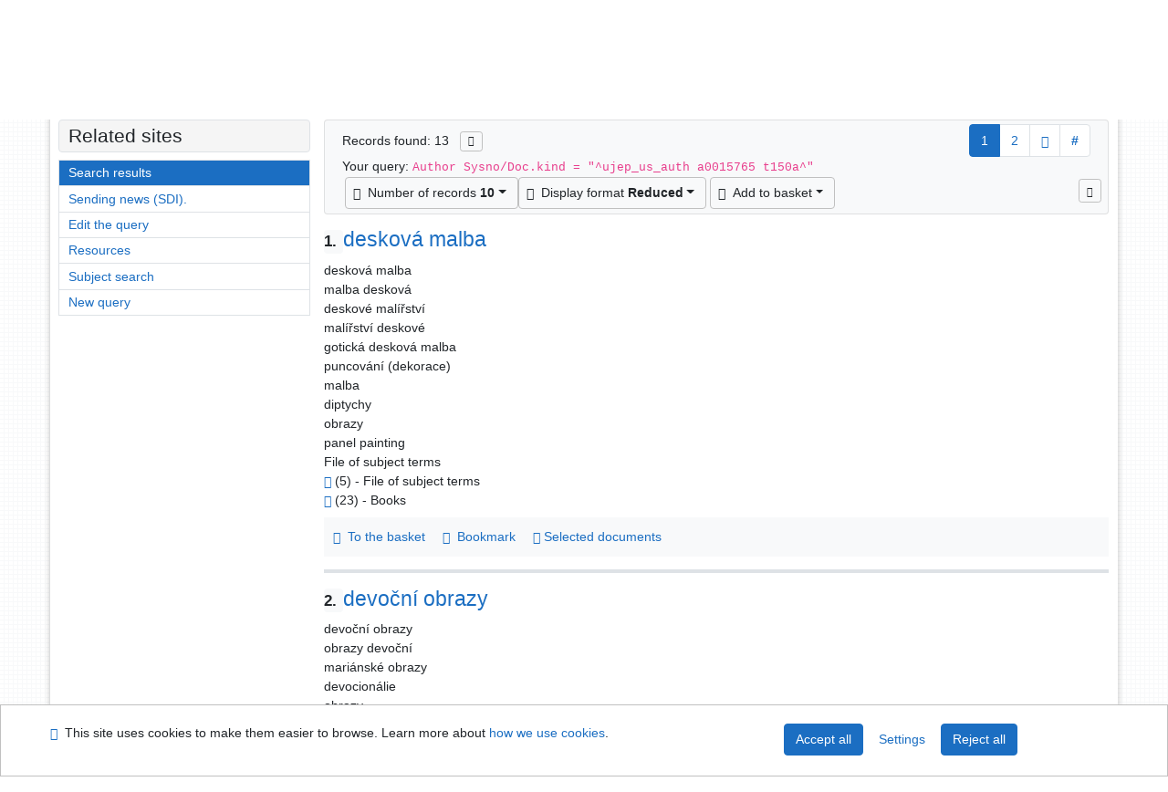

--- FILE ---
content_type: text/html; charset=utf-8
request_url: https://arl.ujep.cz/arl-ujep/en/result/?src=ujep_us_auth&field=AUK1&term=%22%5Eujep_us_auth%5C*a0015765%5C*t150a%5E%22&qt=mg
body_size: 10501
content:

<!-- TPL: csp.templates2.parts.root -->
<!DOCTYPE html><html id="result" lang="en-GB" dir="ltr" class=""><head>

<!-- TPL: csp.templates2.parts.head -->
<meta name="viewport" content="width=device-width, initial-scale=1, shrink-to-fit=no"><meta charset="UTF-8"><meta id="ipac" name="author" content="IPAC: Cosmotron Slovakia, s.r.o. - www.cosmotron.sk" data-version="4.8.63a - 22.05.2025" data-login="0" data-ns="" data-url="https://arl.ujep.cz/i2/" data-ictx="ujep" data-skin="bs1" data-cachebuster="772" data-logbasket="0" data-elink="0" data-lang="en" data-country="GB" data-scrollup="" data-src="ujep_us_auth" data-cookie-choose=1 data-cookie-preferential=0 data-cookie-analytical=0 data-cookie-marketing=0 data-mainjs="">
<!-- TPL: csp.templates2.parts.metaog -->

<!-- TPL: csp.templates2.parts.metalink -->
<link rel="help" href="https://arl.ujep.cz/arl-ujep/en/help/?key=result" title="Help"><link rel="home" href="https://arl.ujep.cz/arl-ujep/en/result/"><link rel="alternate" hreflang="cs-CZ" href="https://arl.ujep.cz/arl-ujep/cs/vysledky/?&amp;iset=1"><link rel="alternate" hreflang="x-default" href="https://arl.ujep.cz/arl-ujep/cs/vysledky/?&amp;iset=1"><link rel="alternate" hreflang="en-GB" href="https://arl.ujep.cz/arl-ujep/en/result/?&amp;iset=1"><link rel="manifest" href="https://arl.ujep.cz/arl-ujep/en/webmanifest/" title="PWA"><link rel="license" href="https://arl.ujep.cz/arl-ujep/en/IPAC/?#ipac-copyright" title="Copyright"><link rel="contents" href="https://arl.ujep.cz/arl-ujep/en/site-map/" title="Site map"><link rel="search" id="opensearch" type="application/opensearchdescription+xml" href="https://arl.ujep.cz/arl-ujep/en/opensearch/?type=xml" title="IPAC J. E. Purkyne University Research Library" data-query="To install the OpenSearch search engine?">
<!-- TPL: csp.templates2.parts.metaapp -->
<meta name="mobile-web-app-capable" content="yes"><meta name="apple-mobile-web-app-capable" content="yes"><meta name="apple-mobile-web-app-title" content="J. E. Purkyne University Research Library"><meta name="apple-mobile-web-app-status-bar-style" content="#FFFFFF"><meta name="theme-color" content="#FFFFFF"><meta name="author" content="J. E. Purkyne University Research Library"><meta name="twitter:dnt" content="on">
<meta name="description" content="List of search results - J. E. Purkyne University Research Library  "><meta name="robots" content="index">
<!-- TPL: csp.templates2.parts.headcss -->
<link rel="preload" as="style" href="https://arl.ujep.cz/i2/css/bskin1.v-772.css"><link rel="stylesheet" href="https://arl.ujep.cz/i2/css/bskin1.v-772.css"><link rel="stylesheet" media="print" href="https://arl.ujep.cz/i2/css/print.v-772.css"><link rel="stylesheet" href="https://arl.ujep.cz/i2/user/ujep/css/buser.v-772.css">

<!-- TPL: csp.templates2.result.meta -->

<!-- TPL: csp.templates2.result.metaog -->

<!-- TPL: csp.templates2.result.metalink -->
<link rel="preconnect" href="https://cache2.obalkyknih.cz" crossorigin="anonymous"><link rel="dns-prefetch" href="https://cache2.obalkyknih.cz"><link rel="alternate" type="application/rss+xml" href="https://arl.ujep.cz/arl-ujep/en/result/?st=feed&amp;feed=rss&amp;field=AUK1&amp;boolop1=and&amp;kvant==&amp;term=%22%5Eujep_us_auth%5C*a0015765%5C*t150a%5E%22" title="Search results - RSS 2.0"><link rel="next" href="https://arl.ujep.cz/arl-ujep/en/result/?iset=1&amp;pg=2" title="next page"><link rel="prerender" href="https://arl.ujep.cz/arl-ujep/en/result/?iset=1&amp;pg=2" title="List of search results"><script data-main="https://arl.ujep.cz/i2/js/conf.result.v-772.js" src="https://arl.ujep.cz/i2/js/require.v-772.js"></script>
<!-- TPL: csp.templates2.parts.body -->
<title>
Search results | J. E. Purkyne University Research Library
</title>
</head>
<body class="nojs ujep_us_auth kinddefault">
<div id="body">
<div id="page" class="container">

<!-- TPL: csp.templates2.parts.accessibilitynav -->
<div id="accessibility-nav" class="sr-only sr-only-focusable" data-scrollup-title="Scroll to top of page"><nav aria-label="Skip navigtation">
<ul>
<li><a accesskey="0" href="#content">Go to content</a></li><li><a href="#nav">Go to menu</a></li><li><a href="https://arl.ujep.cz/arl-ujep/en/declaration-of-accessibility/?#content" accesskey="1" title="Accessibility declaration" aria-label="Accessibility declaration">Accessibility declaration</a></li></ul>
</nav>
</div>
<!-- TPL: csp.user.ujep.templates2.parts.header -->
<div id="header" class="container"><header>
<div class="row m-0"><div id="brand" class="col-lg-5 col-md-5 col-sm-6 col-12"><a href="https://knihovna.ujep.cz/en/" title="J. E. Purkyne University Research Library">J. E. Purkyne University Research Library</a></div><div id="logo" class="col-lg-3 col-md-2 col-sm-6 col-12"><a href="http://www.ujep.cz/" title="J. E. Purkyne University"><img src="https://arl.ujep.cz/i2/user/ujep/img/logo-en.svg" height="50" alt="logo UJEP"></a></div><div id="header-info-box" class="col-lg-4 col-md-12 col-sm-12 col-12 text-right"><div class="container">
<!-- TPL: csp.templates2.parts.languages -->
<div id="language" class="mb-2 lang"><div class="cs btn x first"><a dir="ltr" rel="alternate" href="https://arl.ujep.cz/arl-ujep/cs/vysledky/?&amp;iset=1" hreflang="cs-CZ" lang="cs-CZ" title="Česká verze" aria-label="Česká verze"><i aria-hidden="true" class="flag-cs"></i> Česky</a></div><div class="en btn active last"><a dir="ltr" rel="alternate" href="https://arl.ujep.cz/arl-ujep/en/result/?&amp;iset=1" hreflang="en-GB" lang="en-GB" title="English version" aria-label="English version"><i aria-hidden="true" class="flag-en"></i> English</a></div></div><div id="basket-info"><a href="https://arl.ujep.cz/arl-ujep/en/basket/" aria-live="polite" rel="nofollow" class="ibasket nav-link" title="Temporary set of records from search results in online catalogue stored for further handling" aria-label="Temporary set of records from search results in online catalogue stored for further handling"><i class="icon-basket" aria-hidden="true"></i>
In the basket (<output class="count">0</output>)</a></div></div></div></div></header>

<!-- TPL: csp.templates2.parts.mainmenu -->
<nav id="nav" class="navbar navbar-expand-lg"  aria-label="Main menu">
<button type="button" aria-label="Side menu" class="navbar-toggler collapsed btn-nav"  data-toggle="collapse" aria-controls="nav-aside" data-target="#nav-aside" id="btn-aside">
<i aria-hidden="true" class="icon-aside"></i>
</button>
<button type="button" aria-label="Main menu" class="navbar-toggler collapsed btn-nav" id="btn-nav" data-toggle="collapse" aria-controls="nav-main" data-target="#nav-main">
<i aria-hidden="true" class="icon-menu"></i>
</button>
<div class="collapse navbar-collapse" id="nav-main"><ul class="navbar-main navbar-nav mr-auto">
<li id="nav-search" class="first nav-item">
<a href="https://arl.ujep.cz/arl-ujep/en/index/" title="Search the online catalogue" aria-label="Search the online catalogue" rel="nofollow" class="nav-link">Search</a>
</li>
<li id="nav-account" class="nav-item">
<a href="https://arl.ujep.cz/arl-ujep/en/account/" title="User account information" aria-label="User account information" rel="nofollow" class="nav-link">Account</a>
</li>
<li id="nav-settings" class="nav-item">
<a href="https://arl.ujep.cz/arl-ujep/en/settings/" title="Settings" aria-label="Settings" rel="nofollow" class="nav-link">Account Settings</a>
</li>
<li id="nav-help" class="nav-item">
<a href="https://arl.ujep.cz/arl-ujep/en/help/?key=result" title="Online catalogue (IPAC) help" aria-label="Online catalogue (IPAC) help" class="nav-link">Help</a>
</li>

</ul>
<ul class="navbar-login navbar-nav">

<!-- TPL: csp.templates2.parts.menuaccount -->

<!-- TPL: csp.templates2.parts.ladenkalink -->
<li id="nav-login" class="nav-item"><a href="https://arl.ujep.cz/arl-ujep/en/login/?opal=result&amp;iset=1" class="nav-link " title="User login to online catalogue" aria-label="User login to online catalogue"><i aria-hidden="true" class="icon-user"></i>&nbsp; Login</a></li></ul>
</div></nav>
</div><main id="content">

<!-- TPL: csp.templates2.parts.breadcrumb -->
<script type="application/ld+json">
{
    "@context": "https://schema.org",
    "@graph": [{
        "@type": "WebSite",
        "@id": "https://arl.ujep.cz/arl-ujep/en/index/",
        "url": "https://arl.ujep.cz/arl-ujep/en/index/",
        "version": "4.8.63a - 22.05.2025",
        "name": "J. E. Purkyne University Research Library",
        "description": "List of search results - J. E. Purkyne University Research Library  ",
        "inLanguage": "en",
        "potentialAction": {
            "@type": "SearchAction",
            "target": "https://arl.ujep.cz/arl-ujep/en/result/?field=G&amp;search=Search&amp;term={q}",
            "query-input": "name=q"
        }
    }, {
        "@type": "WebPage",
        "@id": "https://arl.ujep.cz/arl-ujep/en/result/?field=AUK1&amp;term=%22%5Eujep_us_auth%5C*a0015765%5C*t150a%5E%22&amp;iset=1",
        "url": "https://arl.ujep.cz/arl-ujep/en/result/?field=AUK1&amp;term=%22%5Eujep_us_auth%5C*a0015765%5C*t150a%5E%22&amp;iset=1",
        "name": "Search results",
        "description": "List of search results - The University of Jan Evangelista Purkyně - Authorities",
        "inLanguage": "en"
    }
    ,{
        "@type": "BreadcrumbList",
        "itemListElement": [
            {
            "@type": "ListItem",
            "position": 1,
            "item": {
                "@id": "https://arl.ujep.cz/arl-ujep/en/index/",
                "name": "Home page"
                }
            }
,            {
            "@type": "ListItem",
            "position": 3,
            "item": {
                "@id": "https://arl.ujep.cz/arl-ujep/en/result/?field=AUK1&amp;term=%22%5Eujep_us_auth%5C*a0015765%5C*t150a%5E%22&amp;iset=1",
                "name": "Search results"
                }
            }
        ]
    }
    ]
}
</script>

<!-- TPL: csp.templates2.parts.systemalert -->

<!-- TPL: csp.templates2.parts.ladenka -->

<!-- TPL: csp.templates2.result.main -->

<!-- TPL: csp.templates2.result.page -->
<div id="outer" class="row"><div id="bside"><div id="inner" class="container"><h1 class="sr-only">Search results</h1>
<!-- TPL: csp.templates2.result.paging -->
<div id="resultbox" class="card card-body bg-light"><div class="row"><div class="query-info col-sm-12 mt-2 col-xl-4">Records found: 13 &nbsp;
<span class="rssfeed"><a href="https://arl.ujep.cz/arl-ujep/en/result/?st=feed&amp;feed=rss&amp;sort=DEFAULT&amp;field=AUK1&amp;boolop1=and&amp;kvant==&amp;term=%22%5Eujep_us_auth%5C*a0015765%5C*t150a%5E%22" rel="nofollow" class="pt-0 mt-0 btn btn-sm btn-light mr-1" target="_blank" type="application/rss+xml" title="Search results - RSS 2.0" aria-label="Search results - RSS 2.0"><i class="icon-rss" aria-hidden="true" title="Search results - RSS 2.0"></i></a></span></div><div class="col-sm-12 col-xl-8">
<!-- TPL: csp.templates2.result.paginglist -->
<nav class="box-pagination" aria-label="Page navigation">
<ul class="pagination">
<li class="page-item active"><a class="page-link" aria-current="true" href="#" title="page 1">1</a></li><li class="page-item page-item-nr"><a href="https://arl.ujep.cz/arl-ujep/en/result/?pg=2&amp;iset=1" class="page-link" rel="nofollow" title="page 2" aria-label="page 2">2</a></li><li class="page-item page-item-next next"><a href="https://arl.ujep.cz/arl-ujep/en/result/?pg=2&amp;iset=1" class="page-link" rel="next" title="next page 2" aria-label="next page 2"><span class="icon-next" aria-hidden="true"></span></a></li><li class="page-item skip-page btn-group"><a class="page-link" href="#" title="Go to this page" aria-label="Go to this page"><b>#</b></a></li></ul>
</nav></div></div><div class="row"><div class="col-sm-12">Your query: <code>Author Sysno/Doc.kind = &quot;^ujep_us_auth a0015765 t150a^&quot;</code>
</div></div><div class="row"><div class="col-12 "><div id="paginglist" data-spy='affix' data-toggle='sticky-onscroll'>
<!-- TPL: csp.templates2.result.formatting -->
<div id="nav-affix" class="navbar xsubmit justify-content-center"><div class="dropdown"><button aria-expanded="false" type="button" aria-haspopup="true" data-toggle="dropdown" class="btn btn-light dropdown-toggle"  id="pagesize-a-dropdown-button"><i class="icon-list" aria-hidden="true"></i>&nbsp;  Number of records <b>10</b></button><ul aria-labelledby="pagesize-a-dropdown-button" id="pagesize-a" role="menu" class="dropdown-menu"><li role="presentation"><a href="https://arl.ujep.cz/arl-ujep/en/result/?pg=1&amp;pagesize=10&amp;iset=1" class="active dropdown-item" aria-current="true" rel="nofollow" title="Number of records 10" aria-label="Number of records 10" role="menuitem">10</a></li><li role="presentation"><a href="https://arl.ujep.cz/arl-ujep/en/result/?pg=1&amp;pagesize=20&amp;iset=1" class=" dropdown-item"  rel="nofollow" title="Number of records 20" aria-label="Number of records 20" role="menuitem">20</a></li><li role="presentation"><a href="https://arl.ujep.cz/arl-ujep/en/result/?pg=1&amp;pagesize=30&amp;iset=1" class=" dropdown-item"  rel="nofollow" title="Number of records 30" aria-label="Number of records 30" role="menuitem">30</a></li><li role="presentation"><a href="https://arl.ujep.cz/arl-ujep/en/result/?pg=1&amp;pagesize=50&amp;iset=1" class=" dropdown-item"  rel="nofollow" title="Number of records 50" aria-label="Number of records 50" role="menuitem">50</a></li><li role="presentation"><a href="https://arl.ujep.cz/arl-ujep/en/result/?pg=1&amp;pagesize=100&amp;iset=1" class=" dropdown-item"  rel="nofollow" title="Number of records 100" aria-label="Number of records 100" role="menuitem">100</a></li></ul></div><div class="dropdown"><button aria-expanded="false" type="button" aria-haspopup="true" data-toggle="dropdown" class="btn btn-light mr-1 dropdown-toggle"  id="format-a-dropdown-button"><i class="icon-show" aria-hidden="true"></i>&nbsp;  Display format <b>Reduced</b></button><ul aria-labelledby="format-a-dropdown-button" id="format-a" role="menu" class="dropdown-menu"><li role="presentation"><a href="https://arl.ujep.cz/arl-ujep/en/result/?zf=SHORT&amp;iset=1" class="active dropdown-item" aria-current="true" rel="nofollow" title="Format: Reduced" aria-label="Format: Reduced" role="menuitem">Reduced</a></li><li role="presentation"><a href="https://arl.ujep.cz/arl-ujep/en/result/?zf=TF_AUTH_ALL_UF&amp;iset=1" class=" dropdown-item"  rel="nofollow" title="Format: Detail" aria-label="Format: Detail" role="menuitem">Detail</a></li></ul></div><div class="dropdown"><button aria-expanded="false" type="button" aria-haspopup="true" data-toggle="dropdown" class="btn btn-light mr-1 dropdown-toggle"  id="basket-a-dropdown-button"><i class="icon-basket" aria-hidden="true"></i>&nbsp;  Add to basket</button><ul aria-labelledby="basket-a-dropdown-button" id="basket-a" role="menu" class="dropdown-menu"><li role="presentation"><a href="https://arl.ujep.cz/arl-ujep/en/result/?scope_pg=1&amp;pg=1&amp;record=ujep_us_auth*a0003679&amp;record=ujep_us_auth*a0003853&amp;record=ujep_us_auth*a0013129&amp;record=ujep_us_auth*0147405&amp;record=ujep_us_auth*0250485&amp;record=ujep_us_auth*0147935&amp;record=ujep_us_auth*a0017262&amp;record=ujep_us_auth*a0017571&amp;record=ujep_us_auth*a0018270&amp;record=ujep_us_auth*0223436&amp;iset=1" rel="nofollow" title="Add to basket the whole page" aria-label="Add to basket the whole page" role="menuitem" class="dropdown-item"> the whole page</a></li><li role="presentation"><a href="https://arl.ujep.cz/arl-ujep/en/result/?scope_set=1&amp;pg=1&amp;iset=1" rel="nofollow" title="Add to basket  the whole set" aria-label="Add to basket  the whole set" role="menuitem" class="dropdown-item">  the whole set</a></li></ul></div><a href="https://arl.ujep.cz/arl-ujep/en/basket/" aria-live="polite" rel="nofollow" class="btn btn-light d-none d-sm-none ibasket" title="Temporary set of records from search results in online catalogue stored for further handling" aria-label="Temporary set of records from search results in online catalogue stored for further handling"><i class="icon-basket" aria-hidden="true"></i>
&nbsp;In the basket (<span class="count">0</span>)</a></div><div id="btn-affix" data-title2="Detach the results display panel" data-title="Pin the results display panel at the top"></div></div></div></div></div>
<!-- TPL: csp.templates2.result.info -->
<div id="result-body" data-from-item=""><ol id="result-items" class="list-group" start="1">

<!-- TPL: csp.templates2.result.zshort -->
<li data-idx="ujep_us_auth*a0003679" id="item-ujep_us_autha0003679" class="list-group-item result-item odd zf-short ujep_us_auth "><div class="li-row row"><div class="format col-sm-12"><div class="row"><div class="col-sm-12">
<!-- TPL: csp.templates2.result.headline -->
<h2 class="h3">
<a href="https://arl.ujep.cz/arl-ujep/en/detail-ujep_us_auth-a0003679-deskova-malba/?disprec=1&amp;iset=1" title="Detailed record view: desková malba" aria-label="Detailed record view: desková malba"><span class="nr badge badge-light">1.</span>desková malba</a></h2></div></div><div class="col-request d-md-block d-lg-none">
<!-- TPL: csp.templates2.result.request -->
</div><div class="zf"><!-- zf: SHORT: -->
<!-- TPL: csp.templates2.zf.empty -->
<div class="zf-empty">        desková malba
<br>        malba desková
<br>        deskové malířství
<br>        malířství deskové
<br>        gotická desková malba
<br>        puncování (dekorace)
<br>        malba
<br>        diptychy
<br>        obrazy
<br>        panel painting
<br>        File of subject terms
<br>        <a href="https://arl.ujep.cz/arl-ujep/en/result/?src=ujep_us_auth&amp;field=AUK1&amp;term=%22%5Eujep_us_auth%5C*a0003679%5C*t150a%5E%22&amp;qt=mg" title="Link to the related record (search ujep_us_auth AUK1=&#34;^ujep_us_auth\*a0003679\*t150a^&#34;)" aria-label="Link to the related record"><span class="icon-search" aria-hidden="true"></span></a> (5) - File of subject terms
<br>        <a href="https://arl.ujep.cz/arl-ujep/en/result/?src=ujep_us_cat&amp;field=AUK1&amp;term=%22%5Eujep_us_auth%5C*a0003679%5C*xkni%5E%22&amp;qt=mg" title="Link to the related record (search ujep_us_cat AUK1=&#34;^ujep_us_auth\*a0003679\*xkni^&#34;)" aria-label="Link to the related record"><span class="icon-search" aria-hidden="true"></span></a> (23) - Books
</div></div>
<!-- TPL: csp.templates2.detail.myloans -->

<!-- TPL: csp.templates2.result.operations -->
<div class="nav5"><nav class="navbar bg-light pl-0" aria-label="Links to Record">
<ul class="nav nav-pills">
<li class="basket nav-item" aria-live="assertive"><a href="https://arl.ujep.cz/arl-ujep/en/basket/?idx=ujep_us_auth*a0003679&amp;add=1" rel="nofollow" role="button" data-idx="ujep_us_auth*a0003679" aria-controls="basket-info" aria-label="Add to the basket: desková malba" title="Add to the basket: desková malba" class="addcart nav-link"><i aria-hidden="true" class="icon-basket"></i>&nbsp; To the basket</a></li><li class="bookmark nav-item"><a href="https://arl.ujep.cz/arl-ujep/en/bookmark/?idx=ujep_us_auth*a0003679&amp;disprec=1&amp;iset=1" rel="nofollow" class="nav-link" title="Tool for further record proceeding: desková malba" aria-label="Tool for further record proceeding: desková malba"><i aria-hidden="true" class="icon-bookmark"></i>&nbsp; Bookmark</a></li><li class="comment nav-item">
<!-- TPL: csp.templates2.rating.operation -->
</li><li class="mydoc nav-item"><a href="https://arl.ujep.cz/arl-ujep/en/selected-documents/?idx=ujep_us_auth*a0003679&amp;f_new=1&amp;iset=1" data-modal-login="1" rel="nofollow" class="nav-link" title="List and administration of user&#39;s documents: desková malba" aria-label="List and administration of user&#39;s documents: desková malba"><i aria-hidden="true" class="icon-mydocuments"></i>&nbsp;Selected documents</a></li></ul>
</nav>
</div><div class="modal fade"  id="result-citacepro-1"  tabindex="-1" role="dialog" aria-labelledby="result-citacepro-1-modal-title" aria-hidden="true"><div class="modal-dialog modal-md" role="document"><div class="modal-content"><div class="modal-header "><h1 class="modal-title h3 w-100" id="result-citacepro-1-modal-title">Citation </h1><button type="button" class="close" data-dismiss="modal" aria-label="Close"><span aria-hidden="true">&times;</span></button></div><div class="modal-body">
<!-- TPL: csp.templates2.citacepro.detail -->
</div><div class="modal-footer"><button type="button" class="btn btn-light" data-dismiss="modal" aria-label="Close">Close</button></div></div></div></div></div></div></li><li data-idx="ujep_us_auth*a0003853" id="item-ujep_us_autha0003853" class="list-group-item result-item even zf-short ujep_us_auth "><div class="li-row row"><div class="format col-sm-12"><div class="row"><div class="col-sm-12">
<!-- TPL: csp.templates2.result.headline -->
<h2 class="h3">
<a href="https://arl.ujep.cz/arl-ujep/en/detail-ujep_us_auth-a0003853-devocni-obrazy/?disprec=2&amp;iset=1" title="Detailed record view: devoční obrazy" aria-label="Detailed record view: devoční obrazy"><span class="nr badge badge-light">2.</span>devoční obrazy</a></h2></div></div><div class="col-request d-md-block d-lg-none">
<!-- TPL: csp.templates2.result.request -->
</div><div class="zf"><!-- zf: SHORT: -->
<!-- TPL: csp.templates2.zf.empty -->
<div class="zf-empty">        devoční obrazy
<br>        obrazy devoční
<br>        mariánské obrazy
<br>        devocionálie
<br>        obrazy
<br>        lidová zbožnost
<br>        Svatá Rodina (obraz)
<br>        devotional paintings
<br>        File of subject terms
<br>        <a href="https://arl.ujep.cz/arl-ujep/en/result/?src=ujep_us_auth&amp;field=AUK1&amp;term=%22%5Eujep_us_auth%5C*a0003853%5C*t150a%5E%22&amp;qt=mg" title="Link to the related record (search ujep_us_auth AUK1=&#34;^ujep_us_auth\*a0003853\*t150a^&#34;)" aria-label="Link to the related record"><span class="icon-search" aria-hidden="true"></span></a> (4) - File of subject terms
<br>        <a href="https://arl.ujep.cz/arl-ujep/en/result/?src=ujep_us_cat&amp;field=AUK1&amp;term=%22%5Eujep_us_auth%5C*a0003853%5C*xkni%5E%22&amp;qt=mg" title="Link to the related record (search ujep_us_cat AUK1=&#34;^ujep_us_auth\*a0003853\*xkni^&#34;)" aria-label="Link to the related record"><span class="icon-search" aria-hidden="true"></span></a> (2) - Books
</div></div>
<!-- TPL: csp.templates2.detail.myloans -->

<!-- TPL: csp.templates2.result.operations -->
<div class="nav5"><nav class="navbar bg-light pl-0" aria-label="Links to Record">
<ul class="nav nav-pills">
<li class="basket nav-item" aria-live="assertive"><a href="https://arl.ujep.cz/arl-ujep/en/basket/?idx=ujep_us_auth*a0003853&amp;add=1" rel="nofollow" role="button" data-idx="ujep_us_auth*a0003853" aria-controls="basket-info" aria-label="Add to the basket: devoční obrazy" title="Add to the basket: devoční obrazy" class="addcart nav-link"><i aria-hidden="true" class="icon-basket"></i>&nbsp; To the basket</a></li><li class="bookmark nav-item"><a href="https://arl.ujep.cz/arl-ujep/en/bookmark/?idx=ujep_us_auth*a0003853&amp;disprec=2&amp;iset=1" rel="nofollow" class="nav-link" title="Tool for further record proceeding: devoční obrazy" aria-label="Tool for further record proceeding: devoční obrazy"><i aria-hidden="true" class="icon-bookmark"></i>&nbsp; Bookmark</a></li><li class="comment nav-item">
<!-- TPL: csp.templates2.rating.operation -->
</li><li class="mydoc nav-item"><a href="https://arl.ujep.cz/arl-ujep/en/selected-documents/?idx=ujep_us_auth*a0003853&amp;f_new=1&amp;iset=1" data-modal-login="1" rel="nofollow" class="nav-link" title="List and administration of user&#39;s documents: devoční obrazy" aria-label="List and administration of user&#39;s documents: devoční obrazy"><i aria-hidden="true" class="icon-mydocuments"></i>&nbsp;Selected documents</a></li></ul>
</nav>
</div><div class="modal fade"  id="result-citacepro-2"  tabindex="-1" role="dialog" aria-labelledby="result-citacepro-2-modal-title" aria-hidden="true"><div class="modal-dialog modal-md" role="document"><div class="modal-content"><div class="modal-header "><h1 class="modal-title h3 w-100" id="result-citacepro-2-modal-title">Citation </h1><button type="button" class="close" data-dismiss="modal" aria-label="Close"><span aria-hidden="true">&times;</span></button></div><div class="modal-body">
<!-- TPL: csp.templates2.citacepro.detail -->
</div><div class="modal-footer"><button type="button" class="btn btn-light" data-dismiss="modal" aria-label="Close">Close</button></div></div></div></div></div></div></li><li data-idx="ujep_us_auth*a0013129" id="item-ujep_us_autha0013129" class="list-group-item result-item odd zf-short ujep_us_auth "><div class="li-row row"><div class="format col-sm-12"><div class="row"><div class="col-sm-12">
<!-- TPL: csp.templates2.result.headline -->
<h2 class="h3">
<a href="https://arl.ujep.cz/arl-ujep/en/detail-ujep_us_auth-a0013129-meditativni-obrazy/?disprec=3&amp;iset=1" title="Detailed record view: meditativní obrazy" aria-label="Detailed record view: meditativní obrazy"><span class="nr badge badge-light">3.</span>meditativní obrazy</a></h2></div></div><div class="col-request d-md-block d-lg-none">
<!-- TPL: csp.templates2.result.request -->
</div><div class="zf"><!-- zf: SHORT: -->
<!-- TPL: csp.templates2.zf.empty -->
<div class="zf-empty">        meditativní obrazy
<br>        meditační obrazy
<br>        obrazy
<br>        meditace
<br>        meditační karty
<br>        meditation paints
<br>        File of subject terms
<br>        <a href="https://arl.ujep.cz/arl-ujep/en/result/?src=ujep_us_auth&amp;field=AUK1&amp;term=%22%5Eujep_us_auth%5C*a0013129%5C*t150a%5E%22&amp;qt=mg" title="Link to the related record (search ujep_us_auth AUK1=&#34;^ujep_us_auth\*a0013129\*t150a^&#34;)" aria-label="Link to the related record"><span class="icon-search" aria-hidden="true"></span></a> (3) - File of subject terms
</div></div>
<!-- TPL: csp.templates2.detail.myloans -->

<!-- TPL: csp.templates2.result.operations -->
<div class="nav5"><nav class="navbar bg-light pl-0" aria-label="Links to Record">
<ul class="nav nav-pills">
<li class="basket nav-item" aria-live="assertive"><a href="https://arl.ujep.cz/arl-ujep/en/basket/?idx=ujep_us_auth*a0013129&amp;add=1" rel="nofollow" role="button" data-idx="ujep_us_auth*a0013129" aria-controls="basket-info" aria-label="Add to the basket: meditativní obrazy" title="Add to the basket: meditativní obrazy" class="addcart nav-link"><i aria-hidden="true" class="icon-basket"></i>&nbsp; To the basket</a></li><li class="bookmark nav-item"><a href="https://arl.ujep.cz/arl-ujep/en/bookmark/?idx=ujep_us_auth*a0013129&amp;disprec=3&amp;iset=1" rel="nofollow" class="nav-link" title="Tool for further record proceeding: meditativní obrazy" aria-label="Tool for further record proceeding: meditativní obrazy"><i aria-hidden="true" class="icon-bookmark"></i>&nbsp; Bookmark</a></li><li class="comment nav-item">
<!-- TPL: csp.templates2.rating.operation -->
</li><li class="mydoc nav-item"><a href="https://arl.ujep.cz/arl-ujep/en/selected-documents/?idx=ujep_us_auth*a0013129&amp;f_new=1&amp;iset=1" data-modal-login="1" rel="nofollow" class="nav-link" title="List and administration of user&#39;s documents: meditativní obrazy" aria-label="List and administration of user&#39;s documents: meditativní obrazy"><i aria-hidden="true" class="icon-mydocuments"></i>&nbsp;Selected documents</a></li></ul>
</nav>
</div><div class="modal fade"  id="result-citacepro-3"  tabindex="-1" role="dialog" aria-labelledby="result-citacepro-3-modal-title" aria-hidden="true"><div class="modal-dialog modal-md" role="document"><div class="modal-content"><div class="modal-header "><h1 class="modal-title h3 w-100" id="result-citacepro-3-modal-title">Citation </h1><button type="button" class="close" data-dismiss="modal" aria-label="Close"><span aria-hidden="true">&times;</span></button></div><div class="modal-body">
<!-- TPL: csp.templates2.citacepro.detail -->
</div><div class="modal-footer"><button type="button" class="btn btn-light" data-dismiss="modal" aria-label="Close">Close</button></div></div></div></div></div></div></li><li data-idx="ujep_us_auth*0147405" id="item-ujep_us_auth0147405" class="list-group-item result-item even zf-short ujep_us_auth "><div class="li-row row"><div class="format col-sm-12"><div class="row"><div class="col-sm-12">
<!-- TPL: csp.templates2.result.headline -->
<h2 class="h3">
<a href="https://arl.ujep.cz/arl-ujep/en/detail-ujep_us_auth-0147405-obrazove-cykly/?disprec=4&amp;iset=1" title="Detailed record view: obrazové cykly" aria-label="Detailed record view: obrazové cykly"><span class="nr badge badge-light">4.</span>obrazové cykly</a></h2></div></div><div class="col-request d-md-block d-lg-none">
<!-- TPL: csp.templates2.result.request -->
</div><div class="zf"><!-- zf: SHORT: -->
<!-- TPL: csp.templates2.zf.empty -->
<div class="zf-empty">        obrazové cykly
<br>        cykly obrazové
<br>        obrazy
<br>        painting series
<br>        File of subject terms
<br>        <a href="https://arl.ujep.cz/arl-ujep/en/result/?src=ujep_us_auth&amp;field=AUK1&amp;term=%22%5Eujep_us_auth%5C*0147405%5C*t150a%5E%22&amp;qt=mg" title="Link to the related record (search ujep_us_auth AUK1=&#34;^ujep_us_auth\*0147405\*t150a^&#34;)" aria-label="Link to the related record"><span class="icon-search" aria-hidden="true"></span></a> (1) - File of subject terms
<br>        <a href="https://arl.ujep.cz/arl-ujep/en/result/?src=ujep_us_cat&amp;field=AUK1&amp;term=%22%5Eujep_us_auth%5C*0147405%5C*xkni%5E%22&amp;qt=mg" title="Link to the related record (search ujep_us_cat AUK1=&#34;^ujep_us_auth\*0147405\*xkni^&#34;)" aria-label="Link to the related record"><span class="icon-search" aria-hidden="true"></span></a> (5) - Books
</div></div>
<!-- TPL: csp.templates2.detail.myloans -->

<!-- TPL: csp.templates2.result.operations -->
<div class="nav5"><nav class="navbar bg-light pl-0" aria-label="Links to Record">
<ul class="nav nav-pills">
<li class="basket nav-item" aria-live="assertive"><a href="https://arl.ujep.cz/arl-ujep/en/basket/?idx=ujep_us_auth*0147405&amp;add=1" rel="nofollow" role="button" data-idx="ujep_us_auth*0147405" aria-controls="basket-info" aria-label="Add to the basket: obrazové cykly" title="Add to the basket: obrazové cykly" class="addcart nav-link"><i aria-hidden="true" class="icon-basket"></i>&nbsp; To the basket</a></li><li class="bookmark nav-item"><a href="https://arl.ujep.cz/arl-ujep/en/bookmark/?idx=ujep_us_auth*0147405&amp;disprec=4&amp;iset=1" rel="nofollow" class="nav-link" title="Tool for further record proceeding: obrazové cykly" aria-label="Tool for further record proceeding: obrazové cykly"><i aria-hidden="true" class="icon-bookmark"></i>&nbsp; Bookmark</a></li><li class="comment nav-item">
<!-- TPL: csp.templates2.rating.operation -->
</li><li class="mydoc nav-item"><a href="https://arl.ujep.cz/arl-ujep/en/selected-documents/?idx=ujep_us_auth*0147405&amp;f_new=1&amp;iset=1" data-modal-login="1" rel="nofollow" class="nav-link" title="List and administration of user&#39;s documents: obrazové cykly" aria-label="List and administration of user&#39;s documents: obrazové cykly"><i aria-hidden="true" class="icon-mydocuments"></i>&nbsp;Selected documents</a></li></ul>
</nav>
</div><div class="modal fade"  id="result-citacepro-4"  tabindex="-1" role="dialog" aria-labelledby="result-citacepro-4-modal-title" aria-hidden="true"><div class="modal-dialog modal-md" role="document"><div class="modal-content"><div class="modal-header "><h1 class="modal-title h3 w-100" id="result-citacepro-4-modal-title">Citation </h1><button type="button" class="close" data-dismiss="modal" aria-label="Close"><span aria-hidden="true">&times;</span></button></div><div class="modal-body">
<!-- TPL: csp.templates2.citacepro.detail -->
</div><div class="modal-footer"><button type="button" class="btn btn-light" data-dismiss="modal" aria-label="Close">Close</button></div></div></div></div></div></div></li><li data-idx="ujep_us_auth*0250485" id="item-ujep_us_auth0250485" class="list-group-item result-item odd zf-short ujep_us_auth "><div class="li-row row"><div class="format col-sm-12"><div class="row"><div class="col-sm-12">
<!-- TPL: csp.templates2.result.headline -->
<h2 class="h3">
<a href="https://arl.ujep.cz/arl-ujep/en/detail-ujep_us_auth-0250485-oltarni-obrazy/?disprec=5&amp;iset=1" title="Detailed record view: oltářní obrazy" aria-label="Detailed record view: oltářní obrazy"><span class="nr badge badge-light">5.</span>oltářní obrazy</a></h2></div></div><div class="col-request d-md-block d-lg-none">
<!-- TPL: csp.templates2.result.request -->
</div><div class="zf"><!-- zf: SHORT: -->
<!-- TPL: csp.templates2.zf.empty -->
<div class="zf-empty">        oltářní obrazy
<br>        obrazy oltářní
<br>        oltáře
<br>        obrazy
<br>        altar paintings
<br>        File of subject terms
<br>        <a href="https://arl.ujep.cz/arl-ujep/en/result/?src=ujep_us_auth&amp;field=AUK1&amp;term=%22%5Eujep_us_auth%5C*0250485%5C*t150a%5E%22&amp;qt=mg" title="Link to the related record (search ujep_us_auth AUK1=&#34;^ujep_us_auth\*0250485\*t150a^&#34;)" aria-label="Link to the related record"><span class="icon-search" aria-hidden="true"></span></a> (2) - File of subject terms
</div></div>
<!-- TPL: csp.templates2.detail.myloans -->

<!-- TPL: csp.templates2.result.operations -->
<div class="nav5"><nav class="navbar bg-light pl-0" aria-label="Links to Record">
<ul class="nav nav-pills">
<li class="basket nav-item" aria-live="assertive"><a href="https://arl.ujep.cz/arl-ujep/en/basket/?idx=ujep_us_auth*0250485&amp;add=1" rel="nofollow" role="button" data-idx="ujep_us_auth*0250485" aria-controls="basket-info" aria-label="Add to the basket: oltářní obrazy" title="Add to the basket: oltářní obrazy" class="addcart nav-link"><i aria-hidden="true" class="icon-basket"></i>&nbsp; To the basket</a></li><li class="bookmark nav-item"><a href="https://arl.ujep.cz/arl-ujep/en/bookmark/?idx=ujep_us_auth*0250485&amp;disprec=5&amp;iset=1" rel="nofollow" class="nav-link" title="Tool for further record proceeding: oltářní obrazy" aria-label="Tool for further record proceeding: oltářní obrazy"><i aria-hidden="true" class="icon-bookmark"></i>&nbsp; Bookmark</a></li><li class="comment nav-item">
<!-- TPL: csp.templates2.rating.operation -->
</li><li class="mydoc nav-item"><a href="https://arl.ujep.cz/arl-ujep/en/selected-documents/?idx=ujep_us_auth*0250485&amp;f_new=1&amp;iset=1" data-modal-login="1" rel="nofollow" class="nav-link" title="List and administration of user&#39;s documents: oltářní obrazy" aria-label="List and administration of user&#39;s documents: oltářní obrazy"><i aria-hidden="true" class="icon-mydocuments"></i>&nbsp;Selected documents</a></li></ul>
</nav>
</div><div class="modal fade"  id="result-citacepro-5"  tabindex="-1" role="dialog" aria-labelledby="result-citacepro-5-modal-title" aria-hidden="true"><div class="modal-dialog modal-md" role="document"><div class="modal-content"><div class="modal-header "><h1 class="modal-title h3 w-100" id="result-citacepro-5-modal-title">Citation </h1><button type="button" class="close" data-dismiss="modal" aria-label="Close"><span aria-hidden="true">&times;</span></button></div><div class="modal-body">
<!-- TPL: csp.templates2.citacepro.detail -->
</div><div class="modal-footer"><button type="button" class="btn btn-light" data-dismiss="modal" aria-label="Close">Close</button></div></div></div></div></div></div></li><li data-idx="ujep_us_auth*0147935" id="item-ujep_us_auth0147935" class="list-group-item result-item even zf-short ujep_us_auth "><div class="li-row row"><div class="format col-sm-12"><div class="row"><div class="col-sm-12">
<!-- TPL: csp.templates2.result.headline -->
<h2 class="h3">
<a href="https://arl.ujep.cz/arl-ujep/en/detail-ujep_us_auth-0147935-panoramaticke-obrazy/?disprec=6&amp;iset=1" title="Detailed record view: panoramatické obrazy" aria-label="Detailed record view: panoramatické obrazy"><span class="nr badge badge-light">6.</span>panoramatické obrazy</a></h2></div></div><div class="col-request d-md-block d-lg-none">
<!-- TPL: csp.templates2.result.request -->
</div><div class="zf"><!-- zf: SHORT: -->
<!-- TPL: csp.templates2.zf.empty -->
<div class="zf-empty">        panoramatické obrazy
<br>        obrazy panoramatické
<br>        veduty
<br>        panoramata (muzea)
<br>        historická malba
<br>        obrazy
<br>        panoramic paintings
<br>        File of subject terms
<br>        <a href="https://arl.ujep.cz/arl-ujep/en/result/?src=ujep_us_auth&amp;field=AUK1&amp;term=%22%5Eujep_us_auth%5C*0147935%5C*t150a%5E%22&amp;qt=mg" title="Link to the related record (search ujep_us_auth AUK1=&#34;^ujep_us_auth\*0147935\*t150a^&#34;)" aria-label="Link to the related record"><span class="icon-search" aria-hidden="true"></span></a> (4) - File of subject terms
</div></div>
<!-- TPL: csp.templates2.detail.myloans -->

<!-- TPL: csp.templates2.result.operations -->
<div class="nav5"><nav class="navbar bg-light pl-0" aria-label="Links to Record">
<ul class="nav nav-pills">
<li class="basket nav-item" aria-live="assertive"><a href="https://arl.ujep.cz/arl-ujep/en/basket/?idx=ujep_us_auth*0147935&amp;add=1" rel="nofollow" role="button" data-idx="ujep_us_auth*0147935" aria-controls="basket-info" aria-label="Add to the basket: panoramatické obrazy" title="Add to the basket: panoramatické obrazy" class="addcart nav-link"><i aria-hidden="true" class="icon-basket"></i>&nbsp; To the basket</a></li><li class="bookmark nav-item"><a href="https://arl.ujep.cz/arl-ujep/en/bookmark/?idx=ujep_us_auth*0147935&amp;disprec=6&amp;iset=1" rel="nofollow" class="nav-link" title="Tool for further record proceeding: panoramatické obrazy" aria-label="Tool for further record proceeding: panoramatické obrazy"><i aria-hidden="true" class="icon-bookmark"></i>&nbsp; Bookmark</a></li><li class="comment nav-item">
<!-- TPL: csp.templates2.rating.operation -->
</li><li class="mydoc nav-item"><a href="https://arl.ujep.cz/arl-ujep/en/selected-documents/?idx=ujep_us_auth*0147935&amp;f_new=1&amp;iset=1" data-modal-login="1" rel="nofollow" class="nav-link" title="List and administration of user&#39;s documents: panoramatické obrazy" aria-label="List and administration of user&#39;s documents: panoramatické obrazy"><i aria-hidden="true" class="icon-mydocuments"></i>&nbsp;Selected documents</a></li></ul>
</nav>
</div><div class="modal fade"  id="result-citacepro-6"  tabindex="-1" role="dialog" aria-labelledby="result-citacepro-6-modal-title" aria-hidden="true"><div class="modal-dialog modal-md" role="document"><div class="modal-content"><div class="modal-header "><h1 class="modal-title h3 w-100" id="result-citacepro-6-modal-title">Citation </h1><button type="button" class="close" data-dismiss="modal" aria-label="Close"><span aria-hidden="true">&times;</span></button></div><div class="modal-body">
<!-- TPL: csp.templates2.citacepro.detail -->
</div><div class="modal-footer"><button type="button" class="btn btn-light" data-dismiss="modal" aria-label="Close">Close</button></div></div></div></div></div></div></li><li data-idx="ujep_us_auth*a0017262" id="item-ujep_us_autha0017262" class="list-group-item result-item odd zf-short ujep_us_auth "><div class="li-row row"><div class="format col-sm-12"><div class="row"><div class="col-sm-12">
<!-- TPL: csp.templates2.result.headline -->
<h2 class="h3">
<a href="https://arl.ujep.cz/arl-ujep/en/detail-ujep_us_auth-a0017262-piety/?disprec=7&amp;iset=1" title="Detailed record view: piety" aria-label="Detailed record view: piety"><span class="nr badge badge-light">7.</span>piety</a></h2></div></div><div class="col-request d-md-block d-lg-none">
<!-- TPL: csp.templates2.result.request -->
</div><div class="zf"><!-- zf: SHORT: -->
<!-- TPL: csp.templates2.zf.empty -->
<div class="zf-empty">        piety
<br>        Jihlavská pieta
<br>        obrazy
<br>        sochy
<br>        madony
<br>        mariánské sochy
<br>        Pietas
<br>        File of subject terms
<br>        <a href="https://arl.ujep.cz/arl-ujep/en/result/?src=ujep_us_auth&amp;field=AUK1&amp;term=%22%5Eujep_us_auth%5C*a0017262%5C*t150a%5E%22&amp;qt=mg" title="Link to the related record (search ujep_us_auth AUK1=&#34;^ujep_us_auth\*a0017262\*t150a^&#34;)" aria-label="Link to the related record"><span class="icon-search" aria-hidden="true"></span></a> (5) - File of subject terms
<br>        <a href="https://arl.ujep.cz/arl-ujep/en/result/?src=ujep_us_cat&amp;field=AUK1&amp;term=%22%5Eujep_us_auth%5C*a0017262%5C*xvyp%5E%22&amp;qt=mg" title="Link to the related record (search ujep_us_cat AUK1=&#34;^ujep_us_auth\*a0017262\*xvyp^&#34;)" aria-label="Link to the related record"><span class="icon-search" aria-hidden="true"></span></a> (1) - Diploma theses
</div></div>
<!-- TPL: csp.templates2.detail.myloans -->

<!-- TPL: csp.templates2.result.operations -->
<div class="nav5"><nav class="navbar bg-light pl-0" aria-label="Links to Record">
<ul class="nav nav-pills">
<li class="basket nav-item" aria-live="assertive"><a href="https://arl.ujep.cz/arl-ujep/en/basket/?idx=ujep_us_auth*a0017262&amp;add=1" rel="nofollow" role="button" data-idx="ujep_us_auth*a0017262" aria-controls="basket-info" aria-label="Add to the basket: piety" title="Add to the basket: piety" class="addcart nav-link"><i aria-hidden="true" class="icon-basket"></i>&nbsp; To the basket</a></li><li class="bookmark nav-item"><a href="https://arl.ujep.cz/arl-ujep/en/bookmark/?idx=ujep_us_auth*a0017262&amp;disprec=7&amp;iset=1" rel="nofollow" class="nav-link" title="Tool for further record proceeding: piety" aria-label="Tool for further record proceeding: piety"><i aria-hidden="true" class="icon-bookmark"></i>&nbsp; Bookmark</a></li><li class="comment nav-item">
<!-- TPL: csp.templates2.rating.operation -->
</li><li class="mydoc nav-item"><a href="https://arl.ujep.cz/arl-ujep/en/selected-documents/?idx=ujep_us_auth*a0017262&amp;f_new=1&amp;iset=1" data-modal-login="1" rel="nofollow" class="nav-link" title="List and administration of user&#39;s documents: piety" aria-label="List and administration of user&#39;s documents: piety"><i aria-hidden="true" class="icon-mydocuments"></i>&nbsp;Selected documents</a></li></ul>
</nav>
</div><div class="modal fade"  id="result-citacepro-7"  tabindex="-1" role="dialog" aria-labelledby="result-citacepro-7-modal-title" aria-hidden="true"><div class="modal-dialog modal-md" role="document"><div class="modal-content"><div class="modal-header "><h1 class="modal-title h3 w-100" id="result-citacepro-7-modal-title">Citation </h1><button type="button" class="close" data-dismiss="modal" aria-label="Close"><span aria-hidden="true">&times;</span></button></div><div class="modal-body">
<!-- TPL: csp.templates2.citacepro.detail -->
</div><div class="modal-footer"><button type="button" class="btn btn-light" data-dismiss="modal" aria-label="Close">Close</button></div></div></div></div></div></div></li><li data-idx="ujep_us_auth*a0017571" id="item-ujep_us_autha0017571" class="list-group-item result-item even zf-short ujep_us_auth "><div class="li-row row"><div class="format col-sm-12"><div class="row"><div class="col-sm-12">
<!-- TPL: csp.templates2.result.headline -->
<h2 class="h3">
<a href="https://arl.ujep.cz/arl-ujep/en/detail-ujep_us_auth-a0017571-pocitacove-obrazy/?disprec=8&amp;iset=1" title="Detailed record view: počítačové obrazy" aria-label="Detailed record view: počítačové obrazy"><span class="nr badge badge-light">8.</span>počítačové obrazy</a></h2></div></div><div class="col-request d-md-block d-lg-none">
<!-- TPL: csp.templates2.result.request -->
</div><div class="zf"><!-- zf: SHORT: -->
<!-- TPL: csp.templates2.zf.empty -->
<div class="zf-empty">        počítačové obrazy
<br>        obrazy počítačové
<br>        počítačová grafika
<br>        obrazy
<br>        computer paintings
<br>        File of subject terms
<br>        <a href="https://arl.ujep.cz/arl-ujep/en/result/?src=ujep_us_auth&amp;field=AUK1&amp;term=%22%5Eujep_us_auth%5C*a0017571%5C*t150a%5E%22&amp;qt=mg" title="Link to the related record (search ujep_us_auth AUK1=&#34;^ujep_us_auth\*a0017571\*t150a^&#34;)" aria-label="Link to the related record"><span class="icon-search" aria-hidden="true"></span></a> (2) - File of subject terms
<br>        <a href="https://arl.ujep.cz/arl-ujep/en/result/?src=ujep_us_cat&amp;field=AUK1&amp;term=%22%5Eujep_us_auth%5C*a0017571%5C*xkni%5E%22&amp;qt=mg" title="Link to the related record (search ujep_us_cat AUK1=&#34;^ujep_us_auth\*a0017571\*xkni^&#34;)" aria-label="Link to the related record"><span class="icon-search" aria-hidden="true"></span></a> (2) - Books
</div></div>
<!-- TPL: csp.templates2.detail.myloans -->

<!-- TPL: csp.templates2.result.operations -->
<div class="nav5"><nav class="navbar bg-light pl-0" aria-label="Links to Record">
<ul class="nav nav-pills">
<li class="basket nav-item" aria-live="assertive"><a href="https://arl.ujep.cz/arl-ujep/en/basket/?idx=ujep_us_auth*a0017571&amp;add=1" rel="nofollow" role="button" data-idx="ujep_us_auth*a0017571" aria-controls="basket-info" aria-label="Add to the basket: počítačové obrazy" title="Add to the basket: počítačové obrazy" class="addcart nav-link"><i aria-hidden="true" class="icon-basket"></i>&nbsp; To the basket</a></li><li class="bookmark nav-item"><a href="https://arl.ujep.cz/arl-ujep/en/bookmark/?idx=ujep_us_auth*a0017571&amp;disprec=8&amp;iset=1" rel="nofollow" class="nav-link" title="Tool for further record proceeding: počítačové obrazy" aria-label="Tool for further record proceeding: počítačové obrazy"><i aria-hidden="true" class="icon-bookmark"></i>&nbsp; Bookmark</a></li><li class="comment nav-item">
<!-- TPL: csp.templates2.rating.operation -->
</li><li class="mydoc nav-item"><a href="https://arl.ujep.cz/arl-ujep/en/selected-documents/?idx=ujep_us_auth*a0017571&amp;f_new=1&amp;iset=1" data-modal-login="1" rel="nofollow" class="nav-link" title="List and administration of user&#39;s documents: počítačové obrazy" aria-label="List and administration of user&#39;s documents: počítačové obrazy"><i aria-hidden="true" class="icon-mydocuments"></i>&nbsp;Selected documents</a></li></ul>
</nav>
</div><div class="modal fade"  id="result-citacepro-8"  tabindex="-1" role="dialog" aria-labelledby="result-citacepro-8-modal-title" aria-hidden="true"><div class="modal-dialog modal-md" role="document"><div class="modal-content"><div class="modal-header "><h1 class="modal-title h3 w-100" id="result-citacepro-8-modal-title">Citation </h1><button type="button" class="close" data-dismiss="modal" aria-label="Close"><span aria-hidden="true">&times;</span></button></div><div class="modal-body">
<!-- TPL: csp.templates2.citacepro.detail -->
</div><div class="modal-footer"><button type="button" class="btn btn-light" data-dismiss="modal" aria-label="Close">Close</button></div></div></div></div></div></div></li><li data-idx="ujep_us_auth*a0018270" id="item-ujep_us_autha0018270" class="list-group-item result-item odd zf-short ujep_us_auth "><div class="li-row row"><div class="format col-sm-12"><div class="row"><div class="col-sm-12">
<!-- TPL: csp.templates2.result.headline -->
<h2 class="h3">
<a href="https://arl.ujep.cz/arl-ujep/en/detail-ujep_us_auth-a0018270-posvatne-obrazy/?disprec=9&amp;iset=1" title="Detailed record view: posvátné obrazy" aria-label="Detailed record view: posvátné obrazy"><span class="nr badge badge-light">9.</span>posvátné obrazy</a></h2></div></div><div class="col-request d-md-block d-lg-none">
<!-- TPL: csp.templates2.result.request -->
</div><div class="zf"><!-- zf: SHORT: -->
<!-- TPL: csp.templates2.zf.empty -->
<div class="zf-empty">        posvátné obrazy
<br>        obrazy posvátné
<br>        <a href="https://arl.ujep.cz/arl-ujep/en/detail-ujep_us_auth-0174275-Matka-Ustavicne-Pomoci-obraz/?iset=1&amp;qt=mg" title="Link to the related record (search ujep_us_auth T001=0174275)" aria-label="Link to the related record"><span class="icon-search" aria-hidden="true"></span></a> Matka Ustavičné Pomoci (obraz)
<br>        <a href="https://arl.ujep.cz/arl-ujep/en/detail-ujep_us_auth-0174247-Svata-Rodina-obraz/?iset=1&amp;qt=mg" title="Link to the related record (search ujep_us_auth T001=0174247)" aria-label="Link to the related record"><span class="icon-search" aria-hidden="true"></span></a> Svatá Rodina (obraz)
<br>        zázračné obrazy
<br>        náboženské relikvie
<br>        náboženský kult
<br>        obrazy
<br>        sacral paintings
<br>        File of subject terms
<br>        <a href="https://arl.ujep.cz/arl-ujep/en/result/?src=ujep_us_auth&amp;field=AUK1&amp;term=%22%5Eujep_us_auth%5C*a0018270%5C*t150a%5E%22&amp;qt=mg" title="Link to the related record (search ujep_us_auth AUK1=&#34;^ujep_us_auth\*a0018270\*t150a^&#34;)" aria-label="Link to the related record"><span class="icon-search" aria-hidden="true"></span></a> (4) - File of subject terms
<br>        <a href="https://arl.ujep.cz/arl-ujep/en/result/?src=ujep_us_cat&amp;field=AUK1&amp;term=%22%5Eujep_us_auth%5C*a0018270%5C*xkni%5E%22&amp;qt=mg" title="Link to the related record (search ujep_us_cat AUK1=&#34;^ujep_us_auth\*a0018270\*xkni^&#34;)" aria-label="Link to the related record"><span class="icon-search" aria-hidden="true"></span></a> (3) - Books
</div></div>
<!-- TPL: csp.templates2.detail.myloans -->

<!-- TPL: csp.templates2.result.operations -->
<div class="nav5"><nav class="navbar bg-light pl-0" aria-label="Links to Record">
<ul class="nav nav-pills">
<li class="basket nav-item" aria-live="assertive"><a href="https://arl.ujep.cz/arl-ujep/en/basket/?idx=ujep_us_auth*a0018270&amp;add=1" rel="nofollow" role="button" data-idx="ujep_us_auth*a0018270" aria-controls="basket-info" aria-label="Add to the basket: posvátné obrazy" title="Add to the basket: posvátné obrazy" class="addcart nav-link"><i aria-hidden="true" class="icon-basket"></i>&nbsp; To the basket</a></li><li class="bookmark nav-item"><a href="https://arl.ujep.cz/arl-ujep/en/bookmark/?idx=ujep_us_auth*a0018270&amp;disprec=9&amp;iset=1" rel="nofollow" class="nav-link" title="Tool for further record proceeding: posvátné obrazy" aria-label="Tool for further record proceeding: posvátné obrazy"><i aria-hidden="true" class="icon-bookmark"></i>&nbsp; Bookmark</a></li><li class="comment nav-item">
<!-- TPL: csp.templates2.rating.operation -->
</li><li class="mydoc nav-item"><a href="https://arl.ujep.cz/arl-ujep/en/selected-documents/?idx=ujep_us_auth*a0018270&amp;f_new=1&amp;iset=1" data-modal-login="1" rel="nofollow" class="nav-link" title="List and administration of user&#39;s documents: posvátné obrazy" aria-label="List and administration of user&#39;s documents: posvátné obrazy"><i aria-hidden="true" class="icon-mydocuments"></i>&nbsp;Selected documents</a></li></ul>
</nav>
</div><div class="modal fade"  id="result-citacepro-9"  tabindex="-1" role="dialog" aria-labelledby="result-citacepro-9-modal-title" aria-hidden="true"><div class="modal-dialog modal-md" role="document"><div class="modal-content"><div class="modal-header "><h1 class="modal-title h3 w-100" id="result-citacepro-9-modal-title">Citation </h1><button type="button" class="close" data-dismiss="modal" aria-label="Close"><span aria-hidden="true">&times;</span></button></div><div class="modal-body">
<!-- TPL: csp.templates2.citacepro.detail -->
</div><div class="modal-footer"><button type="button" class="btn btn-light" data-dismiss="modal" aria-label="Close">Close</button></div></div></div></div></div></div></li><li data-idx="ujep_us_auth*0223436" id="item-ujep_us_auth0223436" class="list-group-item result-item even zf-short ujep_us_auth "><div class="li-row row"><div class="format col-sm-12"><div class="row"><div class="col-sm-12">
<!-- TPL: csp.templates2.result.headline -->
<h2 class="h3">
<a href="https://arl.ujep.cz/arl-ujep/en/detail-ujep_us_auth-0223436-ramy-obrazu/?disprec=10&amp;iset=1" title="Detailed record view: rámy obrazů" aria-label="Detailed record view: rámy obrazů"><span class="nr badge badge-light">10.</span>rámy obrazů</a></h2></div></div><div class="col-request d-md-block d-lg-none">
<!-- TPL: csp.templates2.result.request -->
</div><div class="zf"><!-- zf: SHORT: -->
<!-- TPL: csp.templates2.zf.empty -->
<div class="zf-empty">        rámy obrazů
<br>        obrazové rámy
<br>        obrazy
<br>        rámařství
<br>        adjustace (umění)
<br>        frames for paintings
<br>        File of subject terms
<br>        <a href="https://arl.ujep.cz/arl-ujep/en/result/?src=ujep_us_auth&amp;field=AUK1&amp;term=%22%5Eujep_us_auth%5C*0223436%5C*t150a%5E%22&amp;qt=mg" title="Link to the related record (search ujep_us_auth AUK1=&#34;^ujep_us_auth\*0223436\*t150a^&#34;)" aria-label="Link to the related record"><span class="icon-search" aria-hidden="true"></span></a> (3) - File of subject terms
</div></div>
<!-- TPL: csp.templates2.detail.myloans -->

<!-- TPL: csp.templates2.result.operations -->
<div class="nav5"><nav class="navbar bg-light pl-0" aria-label="Links to Record">
<ul class="nav nav-pills">
<li class="basket nav-item" aria-live="assertive"><a href="https://arl.ujep.cz/arl-ujep/en/basket/?idx=ujep_us_auth*0223436&amp;add=1" rel="nofollow" role="button" data-idx="ujep_us_auth*0223436" aria-controls="basket-info" aria-label="Add to the basket: rámy obrazů" title="Add to the basket: rámy obrazů" class="addcart nav-link"><i aria-hidden="true" class="icon-basket"></i>&nbsp; To the basket</a></li><li class="bookmark nav-item"><a href="https://arl.ujep.cz/arl-ujep/en/bookmark/?idx=ujep_us_auth*0223436&amp;disprec=10&amp;iset=1" rel="nofollow" class="nav-link" title="Tool for further record proceeding: rámy obrazů" aria-label="Tool for further record proceeding: rámy obrazů"><i aria-hidden="true" class="icon-bookmark"></i>&nbsp; Bookmark</a></li><li class="comment nav-item">
<!-- TPL: csp.templates2.rating.operation -->
</li><li class="mydoc nav-item"><a href="https://arl.ujep.cz/arl-ujep/en/selected-documents/?idx=ujep_us_auth*0223436&amp;f_new=1&amp;iset=1" data-modal-login="1" rel="nofollow" class="nav-link" title="List and administration of user&#39;s documents: rámy obrazů" aria-label="List and administration of user&#39;s documents: rámy obrazů"><i aria-hidden="true" class="icon-mydocuments"></i>&nbsp;Selected documents</a></li></ul>
</nav>
</div><div class="modal fade"  id="result-citacepro-10"  tabindex="-1" role="dialog" aria-labelledby="result-citacepro-10-modal-title" aria-hidden="true"><div class="modal-dialog modal-md" role="document"><div class="modal-content"><div class="modal-header "><h1 class="modal-title h3 w-100" id="result-citacepro-10-modal-title">Citation </h1><button type="button" class="close" data-dismiss="modal" aria-label="Close"><span aria-hidden="true">&times;</span></button></div><div class="modal-body">
<!-- TPL: csp.templates2.citacepro.detail -->
</div><div class="modal-footer"><button type="button" class="btn btn-light" data-dismiss="modal" aria-label="Close">Close</button></div></div></div></div></div></div></li></ol>
</div><div id="resultbox2" class="mt-3 mb-3 d-flex justify-content-center">
<!-- TPL: csp.templates2.result.paginglist -->
<nav class="box-pagination" aria-label="Page navigation">
<ul class="pagination">
<li class="page-item active"><a class="page-link" aria-current="true" href="#" title="page 1">1</a></li><li class="page-item page-item-nr"><a href="https://arl.ujep.cz/arl-ujep/en/result/?pg=2&amp;iset=1" class="page-link" rel="nofollow" title="page 2" aria-label="page 2">2</a></li><li class="page-item page-item-next next"><a href="https://arl.ujep.cz/arl-ujep/en/result/?pg=2&amp;iset=1" class="page-link" rel="next" title="next page 2" aria-label="next page 2"><span class="icon-next" aria-hidden="true"></span></a></li><li class="page-item skip-page btn-group"><a class="page-link" href="#" title="Go to this page" aria-label="Go to this page"><b>#</b></a></li></ul>
</nav></div></div></div>
<!-- TPL: csp.templates2.result.aside -->
<div id="aside" class="navbar-expand-lg"><div class="collapse navbar-collapse" id="nav-aside"><aside aria-label="Related sites">
<!-- TPL: csp.templates2.result.submenu -->
<div id="nav1" class="part"><h2>Related sites</h2><ul class="nav flex-column"><li id="nav1-result" class="nav-item"><a href="https://arl.ujep.cz/arl-ujep/en/result/?q=1" rel="nofollow" class="nav-link active" title="List of search results" aria-label="List of search results">Search results</a></li><li id="nav1-sdi" class="nav-item"><a href="https://arl.ujep.cz/arl-ujep/en/my-SDI/?tab=2&amp;guide=&amp;iset=1" rel="nofollow" class="nav-link" title="Selective Dissemination of Information (SDI) settings for sending continuous search of your own choice" aria-label="Selective Dissemination of Information (SDI) settings for sending continuous search of your own choice">Sending news (SDI).</a></li><li id="nav1-esearch" class="nav-item"><a href="https://arl.ujep.cz/arl-ujep/en/expanded-search/?q=1" class="nav-link" title="Edit the query" aria-label="Edit the query">Edit the query</a></li><li id="nav1-src" class="nav-item"><a href="https://arl.ujep.cz/arl-ujep/en/sources/" accesskey="5" class="nav-link" title="More resources to search and links to external resources" aria-label="More resources to search and links to external resources">Resources</a></li><li id="nav1-tsearch" class="nav-item"><a href="https://arl.ujep.cz/arl-ujep/en/subject-search/" class="nav-link" title="Search by subject catetories" aria-label="Search by subject catetories">Subject search</a></li><li id="nav1-new" class="nav-item"><a href="https://arl.ujep.cz/arl-ujep/en/index/" rel="nofollow" class="nav-link" title="Search the online catalogue" aria-label="Search the online catalogue">New query</a></li></ul></div><div id="facetbox" class="x" data-text="Loading facets" data-ajax="https://arl.ujep.cz/arl-ujep/en/result/?iset=1&amp;st=ajax&amp;facet=1"></div>
<!-- TPL: csp.templates2.parts.headaside -->

<!-- TPL: csp.templates2.parts.footeraside -->
</aside></div></div></div>
<!-- TPL: csp.templates2.result.jstemplate -->

<!-- TPL: csp.templates2.parts.jstable -->
<script id="tpl-toolbar" type="text/x-jsrender">
{{if isform}}
<button type="button" data-toggle="tooltip" data-link="{on ~doCheck}" id="btn-check-{{:id}}" class="btn-check btn btn-light" aria-label="Select all" title="Select all">
<i class="icon-check" aria-hidden="true"></i>
</button>
<button type="button" data-toggle="tooltip" data-link="{on ~doUnCheck}" id="btn-uncheck-{{:id}}" class="btn-uncheck btn btn-light" aria-label="Untick the all selected" title="Untick the all selected">
<i class="icon-uncheck" aria-hidden="true"></i>
</button>
{{/if}}
</script>
<script id="tpl-table-loading" type="text/x-jsrender">
<span class="icon-loading" aria-hidden="true" aria-live="polite" role="alert" aria-busy="true" aria-label="Loading"><span role="progressbar" aria-valuetext="Loading"><i class="icon-loading" aria-hidden="true"></i></span></span></script>
<script id="tpl-table-price" type="text/x-jsrender">
<span class="{{:class}}"><b>{{:sign}}</b>{{:price}}</span></script><script id="tpl-loading" type="text/x-jsrender">
<div class="ipac-loading" role="alert" aria-live="polite" aria-busy="true" aria-label="Loading"><span role="progressbar" aria-valuetext="Loading"><i class="icon-loading" aria-hidden="true"></i></span></div></script>
<script id="tpl-skip-page" type="text/x-jsrender" title="Go to this page">
<form action="https://arl.ujep.cz/arl-ujep/en/result/" class="form-inline" method="get"><div class="form-group"><label for="inputskippage">To this page&nbsp; (1-2)</label>
<input type="number" autofocus="autofocus" id="inputskippage" inputmode="numeric" pattern="[0-9]{1,999}" step="1" min="1" max="2" required="required" name="pg" class="form-control text-right" value="1" data-fv-digits="true" data-fv-digits___message="The value is not an integer"/></div><button type="submit" class="btn btn-primary">Go</button>
<input type="hidden" name="op" value="result"><input type="hidden" name="zf" value="SHORT"><input type="hidden" name="sort" value="NAME"><input type="hidden" name="iset" value="1"></form></script>
<script id="tpl-permalink" type="text/x-jsrender"  title="Record permalink">
<h3>{{:title}}</h3>
<p class="link"><a href="{{:href}}">Go to this page</a></p>
<div role="form"><div class="form-group"><label for="plink-l" class="col-sm-12">Copy to clipboard</label>
<div class="col-sm-12"><div class="input-group"><input readonly="readonly" class="form-control" onclick="this.select();" inputmode="none" type="url" value="{{:href}}" id="plink-l"><div role="button" class="input-group-append input-group-text ipac-clipboard btn" data-toggle="tooltip" data-clipboard-action="copy" aria-controls="plink-l" data-clipboard-target="#plink-l" title="Copy to clipboard" data-title="Copied to clipboard"><i class="icon-copy" aria-hidden="true"></i>
</div></div></div></div></div></script>
<script id="tpl-contact-map" type="text/x-jsrender">
<strong>{{:name}}</strong><br>
{{if src}}<img alt="{{:name}}" src="{{:src}}" class="img-thumbnail" width="150"><br>{{/if}}
{{if street}}<br>{{:street}}{{/if}}
{{if locality}}<br>{{:locality}}{{/if}}
</script>
<script id="tpl-weather-tooltip" type="text/x-jsrender">
<div class="card p-2 text-nowrap"><div>{{:day}}{{:year}}</div><div>{{:txmax}} <b style="color:{{:maxcolor}};">{{if max}}{{:max}}{{else}} {{/if}}</b></div><div>{{:txmin}} <b style="color:{{:mincolor}};">{{if min}}{{:min}}{{else}} {{/if}}</b></div>{{if note}}<div>{{:note}}</div>{{/if}}
</div></script>
<script id="tpl-btn-more" type="text/x-jsrender">
<a href="javascript:void(0);" role="button" class="more" aria-expanded="false" aria-label="{{:title}}" title="{{:title}}">{{:text}}</a></script>
<script id="tpl-btn-affix" type="text/x-jsrender">
<a href="javascript:;" data-link="{on ~doClick}" role="button" class="btn btn-light btn-sm" title="{{:title}}" aria-label="{{:title}}" aria-pressed="{{:pressed}}"><i class="icon-{{:icon}}" aria-hidden="true"></i></a></script>
<!-- TPL: csp.templates2.recommend.jstemplate -->
<script id="tpl-jcarousel" type="text/x-jsrender">
<a href="javascript:void(0);" class="jcarousel-control-prev" title="previous record"><i class="icon-menu-left" aria-hidden="true"></i></a><a href="javascript:void(0);" class="jcarousel-control-next" title="next record"><i class="icon-menu-right" aria-hidden="true"></i></a><p class="jcarousel-pagination"></p>
</script>
<script id="tpl-jcarusel-btn" type="text/x-jsrender">
<a href="javascript:void(0);{{:page}}" title="{{:title}}" data-toggle="tooltip">{{:page}}</a></script>

<!-- TPL: csp.templates2.parts.tail -->
<br class="clearfix">
</main><!-- /#content -->
<!-- TPL: csp.templates2.parts.toplist -->
<div id="fuh"></div>
<!-- TPL: csp.templates2.parts.nojs -->
<noscript><p class="alert alert-warning" role="alert">
For full functionality of this site it is necessary to enable JavaScript.
Here are the <a href="https://www.enable-javascript.com/" rel="external nofollow" target="_blank" title="enable-javascript.com  - External link">instructions how to enable JavaScript in your web browser</a>.
</p></noscript></div><!-- /#page --></div><!-- /#body -->
<!-- TPL: csp.templates2.parts.footer -->
<div id="footer"><div class="container"><footer aria-label="Footer" class="row">
<div id="footer-brand" class="col-md-2"><a href="https://arl.ujep.cz/arl-ujep/en/index/" rel="home" title="Return to the catalog homepage" aria-label="Return to the catalog homepage"><i class="icon-arl" aria-hidden="true"></i></a></div><div id="nav3" class="col-md-5"><nav>
<ul class="nav">
<li id="nav3-smap" class="first nav-item">
<a href="https://arl.ujep.cz/arl-ujep/en/site-map/" title="Online catalogue site map" aria-label="Online catalogue site map" accesskey="3" class="nav-link">Site map</a>
</li>
<li id="nav3-accessibility" class="nav-item">
<a href="https://arl.ujep.cz/arl-ujep/en/declaration-of-accessibility/" title="Accessibility declaration" aria-label="Accessibility declaration" class="nav-link">Accessibility</a>
</li>
<li id="nav3-privacy" class="nav-item">
<a href="https://arl.ujep.cz/arl-ujep/en/privacy/" title="User's personal data protection" aria-label="User's personal data protection" class="nav-link">Privacy</a>
</li>
<li id="nav3-opensearch" class="nav-item">
<a href="https://arl.ujep.cz/arl-ujep/en/opensearch/" title="Possibility to add the search modul to the web browser for online catalogue searching" aria-label="Possibility to add the search modul to the web browser for online catalogue searching" class="nav-link">OpenSearch module</a>
</li>
<li id="nav3-feedback" class="nav-item">
<a href="https://arl.ujep.cz/arl-ujep/en/feedback-form/" title="Form for sending messages" aria-label="Form for sending messages" rel="nofollow" class="nav-link">Feedback form</a>
</li>
<li id="nav3-cookies" class="nav-item">
<a href="https://arl.ujep.cz/arl-ujep/en/cookies/" title="Cookie settings" aria-label="Cookie settings" rel="nofollow" class="nav-link">Cookie settings</a>
</li>

</ul>
</nav>
</div><div id="contentinfo" role="contentinfo" class="col-md-5"><p id="footprint">
&nbsp;
<span itemscope="itemscope" itemtype="https://schema.org/Organization"><a itemprop="url" rel="me external" target="_blank" href="https://knihovna.ujep.cz/en/"><span itemprop="name">J. E. Purkyne University Research Library</span></a></span></p>
<p id="cosmotron" itemscope="itemscope" itemtype="https://schema.org/Organization">
©1993-2026 &nbsp;<a href="https://arl.ujep.cz/arl-ujep/en/IPAC/" dir="ltr" title="IPAC application information" aria-label="IPAC application information"><abbr lang="en-GB" title="Internet Public Access Catalog">IPAC</abbr><time datetime="2025-05-22" title="4.8.63a - 22.5.2025">&nbsp;v.4.8.63a</time></a>&nbsp;-&nbsp; <span dir="ltr"><a itemprop="url" rel="external" target="_blank" href="https://www.cosmotron.sk" title="Company website Cosmotron Slovakia, s.r.o.  - External link"><span itemprop="name">Cosmotron Slovakia, s.r.o.</span></a></span></p>
</div></footer>
</div></div><div class="overlay"></div>
<!-- TPL: csp.templates2.parts.jsmodal -->
<script id="tpl-help-modal" type="text/x-jsrender">
<div class="modal fade"  id="result-modal{{:item}}"  tabindex="-1" role="dialog" aria-labelledby="result-modal{{:item}}-modal-title" aria-hidden="true"><div class="modal-dialog" role="document"><div class="modal-content"><div class="modal-header "><h1 class="modal-title h3 w-100" id="result-modal{{:item}}-modal-title">{{:title}} </h1><button type="button" class="close" data-dismiss="modal" aria-label="Close"><span aria-hidden="true">&times;</span></button></div><div class="modal-body">{{:html}}
</div><div class="modal-footer"><button type="button" class="btn btn-light" data-dismiss="modal" aria-label="Close">Close</button></div></div></div></div></script>
<script id="tpl-help-trigger" type="text/x-jsrender">
<span data-toggle="modal" class="btn btn-light" data-target="#result-modal{{:item}}"><i class="icon-info" aria-hidden="true"></i>
</span></script>
<script id="tpl-ipac-modal" type="text/x-jsrender">
<div class="modal fade {{:type}}" id="{{:id}}" tabindex="-1" role="dialog" aria-labelledby="{{:id}}-title" aria-hidden="true"><div class="modal-dialog {{:size}} {{if centered}}modal-dialog-centered{{/if}}" role="document"><div class="modal-content"><div class="modal-header {{if report}}bg-{{:reportclass}}{{/if}}"><h1 class="modal-title h3" id="{{:id}}-title">{{:name}}</h1>
<button type="button" class="close" data-dismiss="modal" aria-label="Close"><i aria-hidden="true">&times;</i></button>
</div><div class="modal-body{{if report}} collapse border border-{{:reportclass}}{{/if}} {{if center}} text-center{{/if}}" id="{{:id}}-report">{{:body}}
</div><div class="modal-footer">{{if foottext}}<div class="text-left">{{:foottext}}</div>{{/if}}
{{if report}}
<a role="button" class="btn btn-light" data-toggle="collapse" href="#{{:id}}-report" aria-expanded="false" aria-controls="{{:id}}-report"><i class="icon-info" aria-hidden="true"></i>&nbsp; {{:report}}</a>{{/if}}
{{if agree}}
<button type="button" class="btn btn-primary" id="btn-agree" data-link="{on ~doArgee}" data-dismiss="modal">{{if agreeicon}}<i class="{{:agreeicon}}" aria-hidden="true"></i>&nbsp;{{/if}} {{:agree}}</button>
{{/if}}
{{if disagree}}
<button type="button" class="btn btn-light" id="btn-disagree" data-link="{on ~doArgee}" data-dismiss="modal">{{if disagreeicon}}<i class="{{:disagreeicon}}" aria-hidden="true"></i>&nbsp;{{/if}} {{:disagree}}</button>
{{/if}}
{{if link}}
<a id="btn-link" href="{{:href}}" target="{{if linktarget}}{{:linktarget}}{{else}}_self{{/if}}" class="btn btn-{{if linkprimary}}primary{{else}}light{{/if}}{{if linktarget}} external{{/if}}">{{if linkicon}}<i class="{{:linkicon}}" aria-hidden="true"></i>&nbsp;{{/if}} {{:link}}</a>{{/if}}
{{if linkform}}
<form method="post" action="{{:href}}" role="link" target="{{if linktarget}}{{:linktarget}}{{else}}_self{{/if}}">

{{if param1n}}<input type="hidden" name="{{:param1n}}" value="{{:param1v}}"/>{{/if}}
<button id="btn-linkform" type="submit" class="btn btn-{{if linkprimary}}primary{{else}}light{{/if}}">{{if linkicon}}<i class="{{:linkicon}}" aria-hidden="true"></i>&nbsp;{{/if}} {{:linkform}}</button>
</form>{{/if}}
{{if close}}
<button type="button" class="btn btn-light" data-dismiss="modal" aria-label="Close">Close</button>
{{/if}}
</div></div></div></div></script>
<script id="tpl-modal-loading" type="text/x-jsrender">
<div class="modal fade" id="modal-loading" tabindex="-1" aria-labelledby="modal-loading-title" role="dialog" aria-busy="true" aria-label="Loading" aria-hidden="true"><div class="modal-dialog modal-sm modal-dialog-centered" role="document"><div class="modal-content text-center"><div class="modal-body"><h1 class="modal-title h3" id="modal-loading-title">Loading&hellip;</h1>
<span role="progressbar" aria-valuetext="Loading"><i class="icon-loading" aria-hidden="true"></i></span></div></div></div></div></script>
<script id="tpl-tab-loading" type="text/x-jsrender">
<div class="m-auto text-center" role="alert" aria-busy="true" aria-label="Loading"><h1>Loading&hellip;</h1>
<span role="progressbar" aria-valuetext="Loading"><i class="icon-loading" aria-hidden="true"></i></span></div></script>
<script id="tpl-btn-clearable" type="text/x-jsrender">
<button class="btn d-none {{:class}}" type="button" aria-label="{{:label}}" tabindex="-1"><i aria-hidden="true">&times;</i></button>
</script>
<div id="ipac-modal"></div><div class="modal fade"  id="modal-openseadragon"  tabindex="-1" role="dialog" aria-labelledby="modal-openseadragon-modal-title" aria-hidden="true"><div class="modal-dialog modal-sm" role="document"><div class="modal-content"><div class="modal-header "><h1 class="modal-title h3 w-100" id="modal-openseadragon-modal-title">openseadragon </h1><button type="button" class="close" data-dismiss="modal" aria-label="Close"><span aria-hidden="true">&times;</span></button></div><div class="modal-body"><div class="modal-body-fromjs"><!-- Description from JS JSON --></div></div></div></div></div>
<!-- TPL: csp.templates2.cookies.cookiesbar -->
<div class="container-fluid fixed-bottom d-none" id="cookiesbar"><div class="container cookiesbar-body"><div class="row"><div class="col-12 col-md-8 cookiesbar-text"><p>
<i aria-hidden="true" class="icon-info"></i>&nbsp;
This site uses cookies to make them easier to browse. Learn more about
<a href="https://arl.ujep.cz/arl-ujep/en/help/?key=cookies" title="Help: how we use cookies" aria-label="Help: how we use cookies" class="help-link">how we use cookies</a>.
</p>
</div><div class="col-12 col-md-4 cookiesbar-btn"><a href="https://arl.ujep.cz/arl-ujep/en/cookies/?opt=all&amp;save=1&amp;opal=result" rel="nofollow" class="btn btn-ajax btn-primary ml-1" title="Accept all cookies" aria-label="Accept all cookies">Accept all</a><a href="https://arl.ujep.cz/arl-ujep/en/cookies/" rel="nofollow" class="btn btn-link ml-1" title="Settings cookies" aria-label="Settings cookies">Settings</a><a href="https://arl.ujep.cz/arl-ujep/en/cookies/?opt=technical&amp;save=1&amp;opal=result" rel="nofollow" class="btn btn-ajax btn-primary ml-1" title="Accept only necessary cookies" aria-label="Accept only necessary cookies">Reject all</a></div></div></div></div><div id="fb-root"></div></body>
</html><!-- page-total: 0.14 -->
